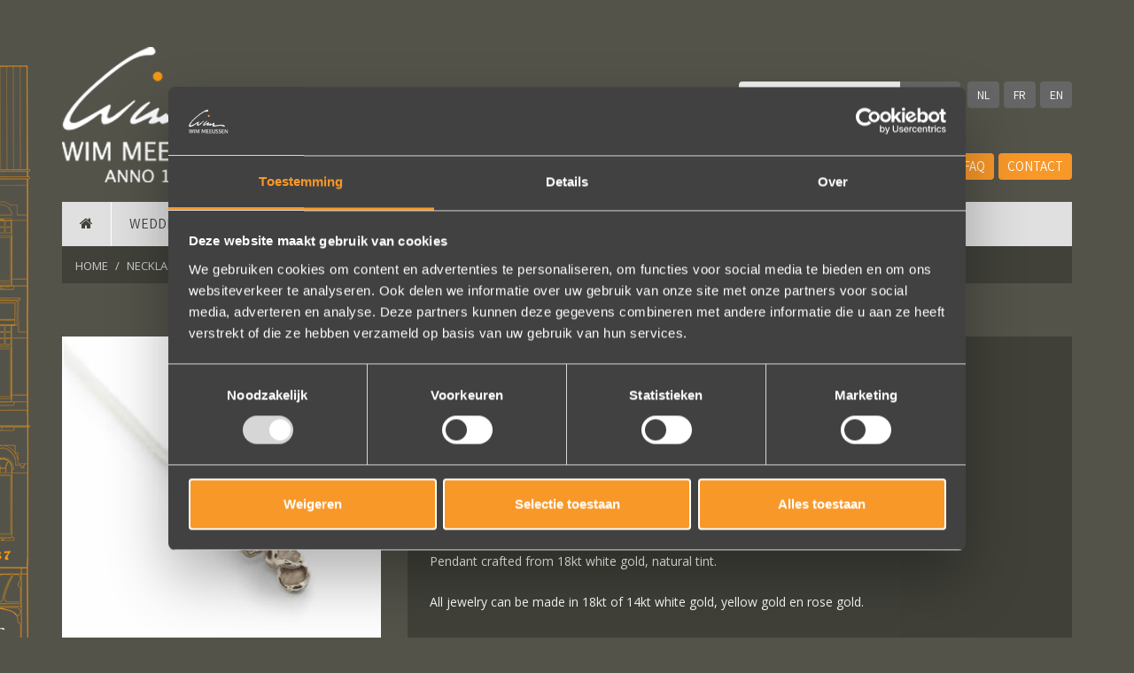

--- FILE ---
content_type: text/html; charset=utf-8
request_url: https://www.wimmeeussen.be/en/necklaces/gold-necklaces/350-golden-pendant
body_size: 8639
content:


<!DOCTYPE html>

<html xmlns="http://www.w3.org/1999/xhtml">
<head><title>
	Golden pendant | Wim Meeussen Goldsmith Antwerp
</title><meta charset="utf-8" /><meta name="viewport" content="width=device-width, initial-scale=1, shrink-to-fit=no" /><meta name="msvalidate.01" content="C6B4CD96E8B45BB0CDFB52EAD54EA9AE" /><meta name="google-site-verification" content="Sonu0HO2xZZbDhx2EpOu2wN45YBNhyZ38MWZ-QlBwhk" /><meta name="p:domain_verify" content="98350aee1763644e38c5681ca91a1f5d" />
    <!-- +++ Webdesign by www.KoenMichielsen.be -->

    <!-- Google Tag Manager -->
    <script>
        (function (w, d, s, l, i) {
            w[l] = w[l] || []; w[l].push({
                'gtm.start':
                    new Date().getTime(), event: 'gtm.js'
            }); var f = d.getElementsByTagName(s)[0],
                j = d.createElement(s), dl = l != 'dataLayer' ? '&l=' + l : ''; j.async = true; j.src =
                    'https://www.googletagmanager.com/gtm.js?id=' + i + dl; f.parentNode.insertBefore(j, f);
        })(window, document, 'script', 'dataLayer', 'GTM-MXZ842G');</script>
    <!-- End Google Tag Manager -->
    <link href="https://fonts.googleapis.com/css?family=Open+Sans:400,700|Assistant:300,400,500,700" rel="stylesheet" type="text/css" /><link rel="stylesheet" type="text/css" media="screen" href="../../../assets/css/bootstrap.min.css" /><link rel="stylesheet" type="text/css" href="../../../assets/css/animate.css" /><link rel="stylesheet" href="//maxcdn.bootstrapcdn.com/font-awesome/4.7.0/css/font-awesome.min.css" /><link rel="stylesheet" type="text/css" href="https://cdn.jsdelivr.net/gh/fancyapps/fancybox@3.5.6/dist/jquery.fancybox.min.css" /><link rel="stylesheet" type="text/css" href="../../../style/style.css?v=2025.1.1" /><link rel="shortcut icon" type="image/x-icon" href="/favicon.ico" />
    <!--[if lt IE 9]>
	    <script src="https://html5shim.googlecode.com/svn/trunk/html5.js"></script>
        <script src="https://oss.maxcdn.com/libs/respond.js/1.4.2/respond.min.js"></script>
    <![endif]-->
    <script type="text/javascript" src="//code.jquery.com/jquery-2.1.1.min.js"></script>
    <script type="text/javascript" src="/assets/js/bootstrap.min.js"></script>
    <script src="https://cdn.jsdelivr.net/gh/fancyapps/fancybox@3.5.6/dist/jquery.fancybox.min.js"></script>
    <script type="text/javascript" src="/assets/js/wow.min.js"></script>
    <script type="text/javascript" src="/assets/js/equalheights.js"></script>
    <script type="text/javascript" src="/assets/js/bootstrap-hover.js"></script>
    <script type="text/javascript" src="/assets/js/template.js?v=2024.6.2"></script>
<link rel="canonical" href="https://www.wimmeeussen.be/en/products/350-golden-pendant" /><meta name="description" content="Golden pendant. " /><meta property="og:title" content="Golden pendant"/><meta property="twitter:card" content="summary"/><meta property="twitter:title" content="Golden pendant"/><meta property="og:type" content="website"/><meta property="og:site_name" content="Wim Meeussen Goudsmederij en Zilveratelier"/><meta property="og:url" content="https://www.wimmeeussen.be/en/necklaces/gold-necklaces/350-golden-pendant"/><meta property="og:description" content="Golden pendant. "/><meta property="twitter:description" content="Golden pendant. "/><meta property="og:image" content="https://www.wimmeeussen.be/images/gallery/kuipjes-hanger-goud.jpg"/><meta property="twitter:image" content="https://www.wimmeeussen.be/images/gallery/kuipjes-hanger-goud.jpg"/></head>
<body id="Body1">
    <!-- Google Tag Manager (noscript) -->
    <noscript>
        <iframe src="https://www.googletagmanager.com/ns.html?id=GTM-MXZ842G"
            height="0" width="0" style="display: none; visibility: hidden"></iframe>
    </noscript>
    <!-- End Google Tag Manager (noscript) -->
    
    <div class="wrapper">
        <header class="logocontainer">
            <div class="container">
                <div class="row">
                    <div class="col-lg-4 col-md-5 col-sm-5 col-xs-6">
                        <a id="lnkHome1" href="/en">
                     <img src="/images/wimmeeussen-goudsmid-2.png" alt="Wim Meeussen Goudsmederij Antwerpen" class="logo" />
                            <img src="/images/wimmeeussen-xslogo.png" alt="Wim Meeussen Goudsmederij Antwerpen" class="xslogo" />
                        </a>
                    </div>
                    <div class="col-lg-8 col-md-7 col-sm-7 col-xs-12">
                        <div class="languagesearch">
                            <div class="search">
                                <form method="get" action="/en/zoeken"><div class="input-group"><input type="text" name="srch" class="form-control" placeholder="Search..."><span class="input-group-btn"><input type="submit" value="Search" class="btn"/></span></div></form>
                            </div>
                            <div class="language">
                                <a id="lnkNl" href="../../../nl/halskettingen/gouden-halssnoeren/350-gouden-hanger">NL</a>
                                <a id="lnkFr" href="../../../fr/colliers/colliers-en-or/350-pendatif-en-or">FR</a>
                                <a id="lnkEn" href="350-golden-pendant">EN</a>
                            </div>
                        </div>
                        <div class="mailtel">
                            <span class="fafb"><a href="https://www.facebook.com/wim.meeussen.atelier" target="_blank"><i class="fa fa-facebook-f"></i></a></span>
                            <span class="fapin"><a href="https://pinterest.com/wimmeeussen" target="_blank"><i class="fa fa-pinterest"></i></a></span>
                            <span class="fains"><a href="https://www.instagram.com/wim_meeussen_atelier/" target="_blank"><i class="fa fa-instagram"></i></a></span>
                            <span class="famail"><a href="mailto:info@wimmeeussen.be"><i class="fa fa-envelope-o"></i><!--&nbsp;info@wimmeeussen.be--></a></span>
                            <span class="fatel"><a href="tel:+3232321913"><i class="fa fa-phone"></i>&nbsp;+32 (0)3 232 19 13</a></span>
                            <a href="/en/team" class="knop hidden-md hidden-sm hidden-xs">Team</a> <a href="/en/news" class="knop hidden-md hidden-sm hidden-xs">News</a> <a href="/en/faq" class="knop knopcontact hidden-md hidden-sm hidden-xs">FAQ</a> <a href="/en/contact" class="knop knopcontact hidden-md hidden-sm hidden-xs">Contact</a> 
                        </div>
                    </div>
                </div>
            </div>
            <div class="menucontainer navfloat">
                <div class="container">
                    <div class="navbarcontainer">
                        <nav class="navbar navbar-default" role="navigation">
                            <div class="navbar-header">
                                <span class="mobiletel"><i class="fa fa-phone"></i>&nbsp;<a href="tel:+3232321913">+32 (0)3 232 19 13</a>
                                    &nbsp;&nbsp;&nbsp;&nbsp;&nbsp;<a href="mailto:info@wimmeeussen.be"><i class="fa fa-envelope-o"></i></a>
                                </span>
                                <button type="button" class="navbar-toggle collapsed" data-toggle="collapse" data-target=".navbar-collapse">
                                    MENU 
                                <i class="fa fa-bars" id="navbar-hamburger"></i>
                                    <i class="fa fa-close hidden" id="navbar-close"></i>
                                </button>
                            </div>
                            <div class="collapse navbar-collapse">
                                <ul class="nav navbar-nav hidden-lg">
                                    <li><a href="/en">Home</a></li><li><a href="/en/wedding-rings">Wedding rings</a></li><li><a href="/en/rings">Rings</a></li><li><a href="/en/classic">Classic</a></li><li><a href="/en/earrings">Ear</a></li><li><a href="/en/bracelets">Arm</a></li><li><a href="/en/necklaces">Neck</a></li><li><a href="/en/mourning-jewelry">mourning</a></li><li><a href="/en/children-jewellery">Child</a></li><li><a href="/en/pets">Pets</a></li><li><a href="/en/team">Team</a></li><li><a href="/en/news">News</a></li><li><a href="/en/faq">FAQ</a></li><li><a href="/en/contact">Contact</a></li>
                                </ul>
                                <ul class="nav navbar-nav hidden-md hidden-sm hidden-xs">
                                    <li><a href="/en"><i class="fa fa-home"></i></a></li><li><a href="/en/wedding-rings">Wedding rings</a></li><li><a href="/en/rings">Rings</a></li><li><a href="/en/classic">Classic</a></li><li><a href="/en/earrings">Ear</a></li><li><a href="/en/bracelets">Arm</a></li><li><a href="/en/necklaces" class="active">Neck</a></li><li><a href="/en/mourning-jewelry">mourning</a></li><li><a href="/en/children-jewellery">Child</a></li><li><a href="/en/pets">Pets</a></li>
                                </ul>
                            </div>
                        </nav>
                    </div>
                </div>
            </div>
        </header>
        <main>
            
    <div class="container"><div class="row"><div class="col-md-12"><ol itemscope itemtype="http://schema.org/BreadcrumbList" class="breadcrumb hidden-xs"><li itemprop="itemListElement" itemscope itemtype="http://schema.org/ListItem"><a itemtype="http://schema.org/Thing" itemprop="item" href ="/en"><span itemprop="name">Home</span></a><meta itemprop="position" content="1"/></li> <li itemprop="itemListElement" itemscope itemtype="http://schema.org/ListItem"><a itemtype="http://schema.org/Thing" itemprop="item" href="/en/necklaces"><span itemprop="name">Necklaces</span></a><meta itemprop="position" content="2"/></li><li itemprop="itemListElement" itemscope itemtype="http://schema.org/ListItem"><a itemtype="http://schema.org/Thing" itemprop="item" href="/en/necklaces/gold-necklaces"><span itemprop="name">Gold</span></a><meta itemprop="position" content="3"/></li><li itemprop="itemListElement" itemscope itemtype="http://schema.org/ListItem" class="active"><a itemtype="http://schema.org/Thing" itemprop="item" href="/en/necklaces/gold-necklaces/350-golden-pendant"><span itemprop="name">Golden pendant</span></a><meta itemprop="position" content="4"/></li></ol><ol class="breadcrumb visible-xs"><li><a href="/en/necklaces/gold-necklaces"><i class="fa fa-caret-left"></i> Gold necklaces</a></li></ol></div></div></div>
    <section class="intro" itemscope itemtype="http://schema.org/Product">
        <div class="container">
            <div class="row">
                <div class="col-lg-4 col-md-5 col-sm-12 wow animated fadeIn" data-wow-delay="0.1s">
                    <div class="productfoto">
                        <img src="/images/gallery/kuipjes-hanger-goud.jpg" itemprop="image" alt="Golden pendant - Wim Meeussen Antwerp" class="detailfoto"/>
                        
                        <div class="visible-xs navigation-top">&nbsp;<a href="/en/necklaces/gold-necklaces/1264-small-leaves-between-necklace" class="btn-warning btn">Next model <i class="fa fa-caret-right"></i></a></div>
                    </div>
                </div>
                <div class="col-lg-8 col-md-7 col-sm-12 wow animated fadeIn" data-wow-delay="0.2s">
                    <div class="producttext">
                        <h1 itemprop="name">Golden pendant</h1><span class="hidden" itemprop="brand">Wim Meeussen</span><span class="hidden" itemprop="sku">DH VR02147 S</span><p>MODEL: DH VR02147 S</p>
<p>variable</p> <div itemprop="description"><p>INFO:&nbsp;<br>Pendant crafted from 18kt white gold, natural tint.&nbsp;</p><p>All jewelry can be made in 18kt of 14kt white gold, yellow gold en rose gold.</p><p>PRICE:&nbsp;<br>Price for 18kt gold: Variable</p></div>
                        <br />
                        <button id="btnInfo" class="btn btn-warning btn-lg" data-toggle="modal" data-target="#pnlModal" onclick="return false;">Read more</button> <button id="btnOrder" class="btn btn-warning btn-warning2 btn-lg" data-toggle="modal" data-target="#pnlModal" onclick="return false;">Order?</button> 
                    </div>
                    <div class="hidden-xs navigation-bot"><div class="navigation">&nbsp;<a href="/en/necklaces/gold-necklaces/1264-small-leaves-between-necklace" class="btn-warning btn">Next model <i class="fa fa-caret-right"></i></a></div></div>
                </div>
            </div>
        </div>
    </section>
    
    <div id="pnlModal" class="modal fade productmodal">
        <form>
            <div class="modal-dialog">
                <div class="modal-content">
                    <div class="modal-header">
                        <button type="button" class="close" data-dismiss="modal">&times;</button>
                        <h4 class="modal-title">
                            Golden pendant (DH VR02147 S)</h4>
                    </div>
                    <div class="modal-body">
                        <div class="container-fluid">
                            <div class="row">
                                <div class="col-md-12">
                                    <h3 id="form-titel"></h3>
                                    <p id="form-sub-titel"></p>
                                </div>
                            </div>
                            <div class="form">
                                <input name="ctl00$ContentControl$tbLang" type="hidden" id="ContentControl_tbLang" class="tbLang" value="en" />
                                <input name="ctl00$ContentControl$tbModel" type="hidden" id="ContentControl_tbModel" class="tbModel" value="Golden pendant (DH VR02147 S)" />
                                <input name="ctl00$ContentControl$tbUrl" type="hidden" id="ContentControl_tbUrl" class="tbUrl" value="https://www.wimmeeussen.be/en/products/350-golden-pendant" />
                                <div class="row">
                                    <div class="form-group col-md-12 col-sm-12 required">
                                        <label class="form-label">
                                            <span id="form-label-naam"></span>
                                            Name
                                            (*)
                                        </label>
                                        <input type="text" id="tbNaam" class="form-control" maxlength="50" tabindex="1" />
                                    </div>
                                    <div class="form-group col-md-12 col-sm-12 required">
                                        <label class="form-label">
                                            Telephone
                                            (*)
                                        </label>
                                        <input type="text" id="tbTelefoon" class="form-control" maxlength="50" tabindex="2" />
                                    </div>
                                    <div class="form-group col-md-12 col-sm-12 required">
                                        <label class="form-label">
                                            E-mail
                                            (*)
                                        </label>
                                        <input type="text" id="tbEmail" class="form-control" maxlength="100" tabindex="3" />
                                    </div>
                                    <div class="form-group col-md-12 col-sm-12 required">
                                        <label class="form-label">
                                            <span id="form-vraag"></span>
                                            
                                            (*)
                                        </label>
                                        <textarea id="tbVraag" class="form-control" maxlength="500" tabindex="4" rows="4"></textarea>
                                    </div>
                                    <div class="form-group col-xs-12 required">
                                        <div class="checkbox-inline">
                                            <input type="checkbox" id="cbPrivacy" />&nbsp;&nbsp;I agree with the <a href="/en/privacy-statement"><u>privacy policy</u></a>.
                                        </div>
                                    </div>
                                    <div class="col-sm-12 col-xs-12">
                                        <div class="alert alert-danger">
                                            Please complete all fields !
                                        </div>
                                        <div class="progress">
                                            <div class="progress-bar progress-bar-striped progress-bar-warning active" role="progressbar" aria-valuenow="100" aria-valuemin="0" aria-valuemax="100" style="width: 100%"></div>
                                        </div>
                                        <div class="alert alert-success"></div>
                                    </div>
                                </div>
                            </div>
                        </div>
                    </div>
                    <div class="modal-footer">
                        <button type="button" id="form-button-cancel" class="btn btn-default" data-dismiss="modal"></button>
                        <button type="submit" id="form-button-send" class="btn btn-warning"></button>
                    </div>
                </div>
            </div>
        </form>
    </div>
    <script type="text/javascript">
        $(document).ready(function () {
            var InfoBestel = "Meer info";
            $(".alert-success").hide();
            $(".progress").hide();
            // check required fields, check reqminone
            $("form .form-group.required, form .requiredselect").parents("form").submit(function () {
                $(".required input, .required textarea", this).each(function () {
                    if ($(this).is(':checkbox')) {
                        $(this).parents(".form-group").toggleClass("error", !$(this).is(':checked'));
                    }
                    else {
                        $(this).parents(".form-group").toggleClass("error", $.trim($(this).val()) == "");
                    }
                });
                $(".requiredselect select", this).each(function () {
                    if ($(this).val() == "0")
                        $(this).parents(".form-group").addClass("error");
                    else
                        $(this).parents(".form-group").removeClass("error");
                });
                var chk = ($(".form-group.error, .requiredselect.error", this).length == 0);
                $(".alert-danger", this).toggle(!chk);
                return chk;
            }).find(".alert-danger").hide();

            $('#pnlModal').on('show.bs.modal', function (e) {
                $('#form-button-cancel').text('Cancel');
                $('#form-button-send').text('Send');
                $('#form-button-send').show();
                $(".alert, .icon.loading").hide();
                if (e.relatedTarget.id == "btnOrder") {
                    $('#form-titel').text('Would you like to order this jewel?');
                    $('#form-sub-titel').text('Fill in your details and order, and we will contact you via email soon!');
                    $('#form-vraag').text('Your order');
                    $('.alert-success').html('<b>Thank you for your order!</b><br/>We are processing your order via e-mail, this way we can help you personally and optimally. We will contact you soon via e-mail.');
                    InfoBestel = "Bestelling";
                }
                else {
                    $('#form-titel').text('Do you have a question about this jewel?');
                    $('#form-sub-titel').text('Fill in your details and question below, and we will get back to you quickly via email! ');
                    $('#form-vraag').text('Your question');
                    $('.alert-success').html('<b>Thank you for your question!</b><br/>We will answer your question via e-mail, this way we can help you personally and optimally. We will contact you soon via e-mail.');
                }
            });

            // post form via ajax
            $("form").each(function () {
                var form = this;
                $(form).submit(function () {
                    if (!$("button[type=\"submit\"]", form).is(":visible")) return false;
                    if ($(".form-group.error, .reqminone.error", form).length != 0) return false;
                    $(".progress", form).show();
                    $("button[type=\"submit\"]", form).hide();
                    var formdata = {};
                    formdata.Lang = $('.tbLang').val();
                    formdata.Naam = $('#tbNaam').val();
                    formdata.Telefoon = $('#tbTelefoon').val();
                    formdata.Email = $('#tbEmail').val();
                    formdata.Model = $('.tbModel').val();
                    formdata.Url = $('.tbUrl').val();
                    formdata.Vraag = $('#tbVraag').val();
                    formdata.InfoBestel = InfoBestel;
                    $.ajax(("/ws/mailsender.asmx/SendMail"), {
                        type: "POST",
                        contentType: "application/json;charset=utf-8",
                        dataType: "json",
                        data: "{formvars:" + JSON.stringify(formdata) + "}",
                        timeout: 10000,
                        success: function (response) {
                            $(".alert-success", form).show();
                            if (jQuery.parseJSON(response.d) == "OK") {
                                //$('#pnlModal').modal('hide');
                                $("button[type=\"submit\"]", form).show();
                                $(".progress", form).hide();
                                $("#form-button-send", form).hide();
                                $("#form-button-cancel", form).text('Close');
                                $(".alert-success").show();
                            }
                        },
                        error: function (response) {
                            $("button[type=\"submit\"]", form).show();
                            $(".progress", form).hide();
                            $(".alert-danger").html(response.responseText);
                            $(".alert-danger").show();
                        }
                    });
                    return false;
                });
                $(".alert-success, .icon.loading", form).hide();
                return true;
            });
        });
    </script>



        </main>
        
            <section class="social">
                <div class="container">
                    <div class="row">
                        <div class="col-md-12">
                            <div class="social-box">
                                <div class="row">
                                    <div class="col-sm-12 text-center">
                                        <h6>
                                            Follow us on social media</h6>
                                        <div class="icons">
                                            <span class="fafb"><a href="https://www.facebook.com/wim.meeussen.atelier" target="_blank"><i class="fa fa-facebook-f"></i></a></span>
                                            <span class="fapin"><a href="https://pinterest.com/wimmeeussen" target="_blank"><i class="fa fa-pinterest"></i></a></span>
                                            <span class="fains"><a href="https://www.instagram.com/wim_meeussen_atelier/" target="_blank"><i class="fa fa-instagram"></i></a></span>
                                        </div>
                                    </div>
                                </div>
                                
                                    <div class="row">
                                        <div class="col-sm-12 text-center">
                                            <div class="reviews">
                                                <div id="carouselReview" class="reviewcarousel carousel slide" data-ride="carousel" data-interval="5000">
                                                    <ol class="carousel-indicators">
                                                        <li data-target="carouselReview" class="active" data-slide-to="0"></li><li data-target="carouselReview" data-slide-to="1"></li><li data-target="carouselReview" data-slide-to="2"></li>
                                                    </ol>
                                                    <div class="carousel-inner">
                                                        <div class="item active"><div class="carousel-caption"><p>In de ban van uw creaties zijn we bezig met onze derde bestelling (uit Frankrijk). De ontvangst is altijd zo vriendelijk, het team reageert snel en uitstekend advies. We hebben zojuist een ring laten verstellen en er een paar steentjes aan toegevoegd, het resultaat is werkelijk schitterend. U heeft ons volledige vertrouwen.</p><p class="naam">Eric Marfort</p></div></div><div class="item"><div class="carousel-caption"><p>Een droom die uitkomt, de ringen zijn prachtig afgewerkt, perfecte kwaliteit. We zijn liefdevol geholpen en ze waren op tijd klaar. Kan niet anders zeggen dan AANRADER op elk vlak!</p><p class="naam">Ennio Drost</p></div></div><div class="item"><div class="carousel-caption"><p>Sieraden online besteld: de ring is subliem! Zoals altijd! Het maakt mijn verzameling compleet ??<br/>Ik dank het hele team hartelijk voor dit prachtige juweeltje, en ook voor jullie vriendelijkheid tijdens onze gesprekken!</p><p class="naam">Nathalie Diaz Perez</p></div></div>
                                                    </div>
                                                    <a class="left carousel-control" data-target="#carouselReview" data-slide="prev">
                                                        <i class="fa fa-arrow-left"></i>
                                                    </a>
                                                    <a class="right carousel-control" data-target="#carouselReview" data-slide="next">
                                                        <i class="fa fa-arrow-right"></i>
                                                    </a>
                                                </div>
                                                <div>
                                                    <a href="https://g.co/kgs/Avev8vL" target="_blank" class="btn btn-warning">Bekijk al onze reviews</a>
                                                </div>
                                            </div>
                                        </div>
                                    </div>
                                    <script>
                                        $('.carousel').carousel();
                                    </script>
                                
                                <div class="row">
                                    <div class="col-sm-12">
                                        <script src="https://cdn.lightwidget.com/widgets/lightwidget.js"></script>
                                        <iframe src="https://cdn.lightwidget.com/widgets/3c127363290c5871ab91efa3ac202130.html" scrolling="no" allowtransparency="true" class="lightwidget-widget" style="width: 100%; border: 0; overflow: hidden;"></iframe>
                                    </div>
                                </div>
                            </div>
                        </div>
                    </div>
                </div>
            </section>
        
        <div class="container">
            <div class="row">
                <div class="col-md-12">
                    <footer>
                        <div class="row">
                            <div class="col-md-3 col-sm-5">
                                <div class="adres">
                                    <h3>Wim Meeussen</h3>
                                    <p>
                                        Wijngaardstraat 11<br />
                                        2000
                                        Antwerp
                                        (Belgium)
                            <br />
                                        <br />
                                        <i class="fa fa-phone"></i>&nbsp;<a href="tel:+3232321913" class="tel">+32 (0)3 232 19 13</a><br />
                                        <i class="fa fa-envelope-o"></i>&nbsp;<a href="mailto:info@wimmeeussen.be">info@wimmeeussen.be</a><br />
                                        VAT BE <a class="tel">0474 748 979</a>
                                    </p>
                                    <div class="social">
                                        <span class="fafb"><a href="https://www.facebook.com/wim.meeussen.atelier" target="_blank"><i class="fa fa-facebook-f"></i></a></span>
                                        <span class="fapin"><a href="https://pinterest.com/wimmeeussen" target="_blank"><i class="fa fa-pinterest"></i></a></span>
                                        <span class="fains"><a href="https://www.instagram.com/wim_meeussen_atelier/" target="_blank"><i class="fa fa-instagram"></i></a></span>
                                    </div>
                                    <p>
                                        <a id="lnkPrivacy" class="underline" href="/en/privacy-statement">Privacy Statement</a><br />
                                        <a id="lnkCookies" class="underline" href="../../cookies">Cookies</a><br />
                                        <a id="lnkTaxFree" class="underline" href="../../tax-free">Tax Free</a><br />
                                        <a id="lnkFaq" class="underline" href="../../contact#faq">Frequently asked questions</a>
                                    </p>
                                </div>
                                <img src="/images/erkend-ambacht-en.png" style="margin: 15px 0 30px 30px" />
                            </div>
                            <div class="col-md-5 col-sm-7">
                                <div class="adres">
                                    <h3>Opening hours</h3><p>Wednesday until saturday: 11h00-18h00<br/>Sunday, monday, tuesday closed</p>
                                    <div id="opening"></div>
                                    <h3></h3><p>We look forward to welcoming you to the gold and silver shop!<br/>We do NOT work by appointment, you are free to visit.<br/><br/>See you soon?<br/>Wim & team</p>
                                </div>
                            </div>
                            
                                <div class="col-md-4">
                                </div>
                            
                            
                                <div class="col-md-4 shopantwerp hidden-sm hidden-xs">
                                </div>
                            
                        </div>
                    </footer>
                </div>
            </div>
        </div>
        <div class="footercopy">
            <div class="container">
                <div class="row">
                    <div class="col-md-12">
                        &copy;2018 Wim Meeussen Goudsmid & Juwelen<span>&#149;</span><a id="lnkProductInfo" href="../../product-info">Product info</a><span>&#149;</span><a href="https://www.koenmichielsen.be" target="_blank">Webdesign Antwerpen - Koen Michielsen</a>
                    </div>
                </div>
            </div>
        </div>
        <!--                </div>
            </div>
        </div>-->
    </div>
    <a class="toplink">
        <span class="fa-stack fa-lg">
            <i class="fa fa-square fa-stack-2x"></i>
            <i class="fa fa-arrow-up fa-stack-1x fa-inverse"></i>
        </span>
    </a>
    <div class="device-xs visible-xs"></div>
    <div class="device-sm visible-sm"></div>
    <div class="device-md visible-md"></div>
    <div class="device-lg visible-lg"></div>
</body>
</html>


--- FILE ---
content_type: application/javascript
request_url: https://www.wimmeeussen.be/assets/js/template.js?v=2024.6.2
body_size: 676
content:
$(document).ready(function () {
    $(window).scroll(function () {
        if ($(this).scrollTop() > 48) {
            $("a.toplink").fadeIn(500);
        } else {
            $("a.toplink").fadeOut(100);
        }
        var _scrolldown = 200;
        if (isBreakpoint('lg')) {
            _scrolldown = 228;//height of navbar-header
            _scrollup = 80;//negative top margin
        }
        else if (isBreakpoint('md')) {
            _scrolldown = 184;
            _scrollup = 80;
        }
        else if (isBreakpoint('sm')) {
            _scrolldown = 152;
            _scrollup = 75;
        }
        else if (isBreakpoint('xs')) {
            _scrolldown = 115;
            _scrollup = 40;
        }
        if ($('.menucontainer').length) {
            var sticky = $('.menucontainer'), scroll = $(window).scrollTop();

            if (scroll >= _scrolldown) {
                sticky.removeClass('navfloat').addClass('navfixed');
            }
            else if (scroll <= _scrollup) {
                sticky.removeClass('navfixed').addClass('navfloat');
            }
        };
    });
    $("a.toplink").click(function () {
        $('html, body').animate({ scrollTop: 0 }, 800);
    });
    $(".sliding-link").click(function (e) {
        e.preventDefault();
        var aid = $(this).attr("href");
        $('html,body').animate({ scrollTop: $(aid).offset().top }, 800);
    });
    //if (!isBreakpoint('xs'))
        $('.equalheight').equalHeights();
    $(function () {
        $('.navbar-collapse')
          .on('shown.bs.collapse', function () {
              $('#navbar-hamburger').addClass('hidden');
              $('#navbar-close').removeClass('hidden');
          })
          .on('hidden.bs.collapse', function () {
              $('#navbar-hamburger').removeClass('hidden');
              $('#navbar-close').addClass('hidden');
          });
    });
    $("a.lightbox").fancybox({
        'transitionIn': 'elastic',
        'transitionOut': 'elastic',
        'speedIn': 600,
        'speedOut': 200,
        helpers: {
            overlay: {
                locked: false
            }
        }
    });
});
new WOW().init();
function isBreakpoint(alias) {
    return $('.device-' + alias).is(':visible');
}

